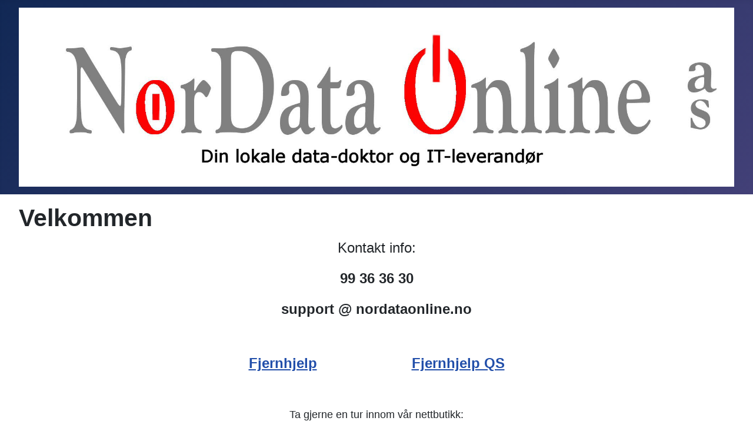

--- FILE ---
content_type: text/html; charset=utf-8
request_url: https://nordataonline.no/index.php?option=com_content&view=featured&Itemid=101
body_size: 3051
content:
<!DOCTYPE html>
<html lang="en-gb" dir="ltr">

<head>
    <meta charset="utf-8">
	<meta name="viewport" content="width=device-width, initial-scale=1">
	<meta name="description" content="Din lokale data-doktor og IT-Leverandør">
	<meta name="generator" content="Joomla! - Open Source Content Management">
	<title> Velkommen</title>
	<link href="/index.php?option=com_content&amp;view=featured&amp;Itemid=101&amp;format=feed&amp;type=rss" rel="alternate" type="application/rss+xml" title=" Velkommen">
	<link href="/index.php?option=com_content&amp;view=featured&amp;Itemid=101&amp;format=feed&amp;type=atom" rel="alternate" type="application/atom+xml" title=" Velkommen">
	<link href="/media/system/images/joomla-favicon.svg" rel="icon" type="image/svg+xml">
	<link href="/media/system/images/favicon.ico" rel="alternate icon" type="image/vnd.microsoft.icon">
	<link href="/media/system/images/joomla-favicon-pinned.svg" rel="mask-icon" color="#000">

    <link href="/media/system/css/joomla-fontawesome.min.css?81268f" rel="lazy-stylesheet"><noscript><link href="/media/system/css/joomla-fontawesome.min.css?81268f" rel="stylesheet"></noscript>
	<link href="/media/templates/site/cassiopeia/css/template.min.css?81268f" rel="stylesheet">
	<link href="/media/templates/site/cassiopeia/css/global/colors_standard.min.css?81268f" rel="stylesheet">
	<link href="/media/mod_menu/css/mod-menu.min.css?a45ede" rel="stylesheet">
	<link href="/media/plg_system_webauthn/css/button.min.css?81268f" rel="stylesheet">
	<link href="/media/templates/site/cassiopeia/css/vendor/joomla-custom-elements/joomla-alert.min.css?0.4.1" rel="stylesheet">
	<style>:root {
		--hue: 214;
		--template-bg-light: #f0f4fb;
		--template-text-dark: #495057;
		--template-text-light: #ffffff;
		--template-link-color: var(--link-color);
		--template-special-color: #001B4C;
		
	}</style>

    <script type="application/json" class="joomla-script-options new">{"joomla.jtext":{"PLG_SYSTEM_WEBAUTHN_ERR_CANNOT_FIND_USERNAME":"Cannot find the username field in the login module. Sorry, Passwordless authentication will not work on this site unless you use a different login module.","PLG_SYSTEM_WEBAUTHN_ERR_EMPTY_USERNAME":"You need to enter your username (but NOT your password) before selecting the passkey login button.","PLG_SYSTEM_WEBAUTHN_ERR_INVALID_USERNAME":"The specified username does not correspond to a user account that has enabled passwordless login on this site.","JSHOWPASSWORD":"Show Password","JHIDEPASSWORD":"Hide Password","ERROR":"Error","MESSAGE":"Message","NOTICE":"Notice","WARNING":"Warning","JCLOSE":"Close","JOK":"OK","JOPEN":"Open"},"system.paths":{"root":"","rootFull":"https:\/\/nordataonline.no\/","base":"","baseFull":"https:\/\/nordataonline.no\/"},"csrf.token":"40f1e81fdcc0086cfccf89f93e3b6298","system.keepalive":{"interval":840000,"uri":"\/index.php?option=com_ajax&amp;format=json"},"plg_system_schedulerunner":{"interval":300}}</script>
	<script src="/media/system/js/core.min.js?a3d8f8"></script>
	<script src="/media/templates/site/cassiopeia/js/template.min.js?81268f" type="module"></script>
	<script src="/media/mod_menu/js/menu.min.js?5a565f" type="module"></script>
	<script src="/media/system/js/keepalive.min.js?08e025" type="module"></script>
	<script src="/media/system/js/fields/passwordview.min.js?61f142" defer></script>
	<script src="/media/system/js/messages.min.js?9a4811" type="module"></script>
	<script src="/media/plg_system_webauthn/js/login.min.js?81268f" defer></script>
	<script src="/media/plg_system_schedulerunner/js/run-schedule.min.js?229d3b" type="module"></script>

</head>

<body class="site com_content wrapper-fluid view-featured no-layout no-task itemid-101 has-sidebar-right">
    <header class="header container-header full-width">

        
        
                    <div class="grid-child">
                <div class="navbar-brand">
                    <a class="brand-logo" href="/">
                        <img loading="eager" decoding="async" src="https://nordataonline.no/images/headers/Nordata_Online_2.jpg" alt="NorData Online AS" width="2000" height="500">                    </a>
                                    </div>
            </div>
        
            </header>

    <div class="site-grid">
        
        
        
        
        <div class="grid-child container-component">
            
            
            <div id="system-message-container" aria-live="polite"></div>

            <main>
                <div class="blog-featured">
        <div class="page-header">
        <h1>
         Velkommen        </h1>
    </div>
    
            <div class="blog-items items-leading ">
                            <div class="blog-item">
                        

<div class="item-content">
    
    
            
    
        
        
        
        
    <p style="text-align: center;"><span style="font-size: 24px;">Kontakt info:</span></p>
<p style="text-align: center;"><strong><span style="font-size: 24px;">99 36 36 30</span></strong></p>
<p style="text-align: center;"><strong><span style="font-size: 24px;">support @ nordataonline.no</span></strong></p>
<p style="text-align: center;"> </p>
<p style="text-align: center;"><strong><a href="https://get.teamviewer.com/6up39gp"><span style="font-size: 18px;"><span style="font-size: 24px;">Fjernhjelp</span></span></a></strong><span style="font-size: 24px;">                       <a href="https://get.teamviewer.com/6f2zwga"><strong>Fjernhjelp QS</strong></a></span></p>
<p style="text-align: center;">   </p>
<p style="text-align: center;"><span style="font-size: 18px;">Ta gjerne en tur innom vår nettbutikk:</span></p>
<p style="text-align: center;"><a href="https://nordataonline.sumupstore.com/"><img class="float-none" src="/images/headers/handlekurv.png?1698308126572" width="250" height="256"></a></p>
    
    
    
</div>

                </div>
                    </div>
    
    
    
    
</div>

            </main>
            
        </div>

                    <div class="grid-child container-sidebar-right">
                <div class="sidebar-right card ">
            <h3 class="card-header ">Hovedmeny</h3>        <div class="card-body">
                <ul id="mod-menu1" class="mod-menu mod-list nav ">
<li class="nav-item item-101 default current active"><a href="/index.php?option=com_content&amp;view=featured&amp;Itemid=101" aria-current="page"> Velkommen</a></li></ul>
    </div>
</div>
<div class="sidebar-right card ">
            <h3 class="card-header ">Logg inn</h3>        <div class="card-body">
                <form id="login-form-16" class="mod-login" action="/index.php?option=com_content&amp;view=featured&amp;Itemid=101" method="post">

    
    <div class="mod-login__userdata userdata">
        <div class="mod-login__username form-group">
                            <div class="input-group">
                    <input id="modlgn-username-16" type="text" name="username" class="form-control" autocomplete="username" placeholder="Username">
                    <label for="modlgn-username-16" class="visually-hidden">Username</label>
                    <span class="input-group-text" title="Username">
                        <span class="icon-user icon-fw" aria-hidden="true"></span>
                    </span>
                </div>
                    </div>

        <div class="mod-login__password form-group">
                            <div class="input-group">
                    <input id="modlgn-passwd-16" type="password" name="password" autocomplete="current-password" class="form-control" placeholder="Password">
                    <label for="modlgn-passwd-16" class="visually-hidden">Password</label>
                    <button type="button" class="btn btn-secondary input-password-toggle">
                        <span class="icon-eye icon-fw" aria-hidden="true"></span>
                        <span class="visually-hidden">Show Password</span>
                    </button>
                </div>
                    </div>

                    <div class="mod-login__remember form-group">
                <div id="form-login-remember-16" class="form-check">
                    <input type="checkbox" name="remember" class="form-check-input" value="yes" id="form-login-input-remember-16">
                    <label class="form-check-label" for="form-login-input-remember-16">
                        Remember Me                    </label>
                </div>
            </div>
        
                    <div class="mod-login__submit form-group">
                <button type="button"
                        class="btn btn-secondary w-100 plg_system_webauthn_login_button"
                                                    data-webauthn-form="login-form-16"
                                                                        title="Sign in with a passkey"
                        id="plg_system_webauthn-2g04YaLiLUnn-KDttV3j4"
                        >
                                            <svg aria-hidden="true" id="Passkey" xmlns="http://www.w3.org/2000/svg" viewBox="0 0 24 24"><g id="icon-passkey"><circle id="icon-passkey-head" cx="10.5" cy="6" r="4.5"/><path id="icon-passkey-key" d="M22.5,10.5a3.5,3.5,0,1,0-5,3.15V19L19,20.5,21.5,18,20,16.5,21.5,15l-1.24-1.24A3.5,3.5,0,0,0,22.5,10.5Zm-3.5,0a1,1,0,1,1,1-1A1,1,0,0,1,19,10.5Z"/><path id="icon-passkey-body" d="M14.44,12.52A6,6,0,0,0,12,12H9a6,6,0,0,0-6,6v2H16V14.49A5.16,5.16,0,0,1,14.44,12.52Z"/></g></svg>
                                        Sign in with a passkey                </button>
            </div>
        
        <div class="mod-login__submit form-group">
            <button type="submit" name="Submit" class="btn btn-primary w-100">Log in</button>
        </div>

                    <ul class="mod-login__options list-unstyled">
                <li>
                    <a href="/index.php?option=com_users&amp;view=reset&amp;Itemid=101">
                    Forgot your password?</a>
                </li>
                <li>
                    <a href="/index.php?option=com_users&amp;view=remind&amp;Itemid=101">
                    Forgot your username?</a>
                </li>
                            </ul>
        <input type="hidden" name="option" value="com_users">
        <input type="hidden" name="task" value="user.login">
        <input type="hidden" name="return" value="aHR0cHM6Ly9ub3JkYXRhb25saW5lLm5vL2luZGV4LnBocD9vcHRpb249Y29tX2NvbnRlbnQmdmlldz1mZWF0dXJlZCZJdGVtaWQ9MTAx">
        <input type="hidden" name="40f1e81fdcc0086cfccf89f93e3b6298" value="1">    </div>
    </form>
    </div>
</div>

            </div>
        
        
            </div>

    
            <a href="#top" id="back-top" class="back-to-top-link" aria-label="Back to Top">
            <span class="icon-arrow-up icon-fw" aria-hidden="true"></span>
        </a>
    
    
</body>

</html>
